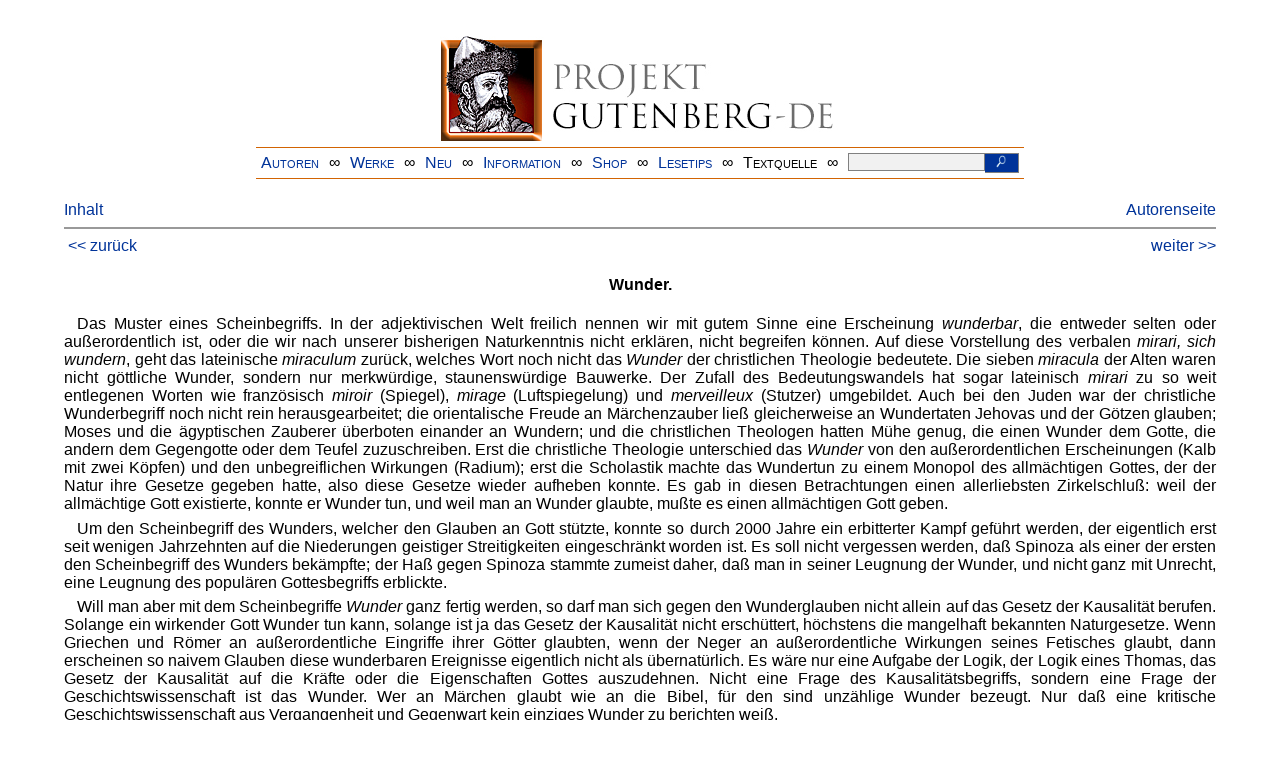

--- FILE ---
content_type: text/html
request_url: https://www.projekt-gutenberg.org/mauthner/phil-bd2/chap091.html
body_size: 5037
content:
<!DOCTYPE HTML PUBLIC "-//W3C//DTD HTML 4.01 Transitional//EN" "hmpro6.dtd">
<HTML lang="de"> 
  <head>

    <title>Wörterbuch der Philosophie. Zweiter Band</title>
    <link rel="stylesheet" type="text/css" href="../../css/prosa.css" />
    <meta name="type" content="tractate" />
    <meta name="author" content="Fritz Mauthner" />
    <meta name="title" content="Wörterbuch der Philosophie. Zweiter Band" />
    <meta name="publisher" content="Diogenes" />
    <meta name="year" content="1980" />
    <meta name="isbn" content="3257208295" />
    <meta name="firstpub" content="1910/11" />
    <meta name="corrector" content="Josef Muehlgassner" />
    <meta name="secondcorrector" content="Alfred Wey" />
    <meta name="sender" content="www.gaga.net" />
    <meta name="created" content="20160308" />
    <meta name="projectid" content="619a1646" />
    <link href="../../css/dropdown.css" rel="stylesheet" type="text/css" />
<link rel="stylesheet" type="text/css" href="../../css/form.css" />
  <meta name="description" content="Projekt Gutenberg | Die weltweit größte kostenlose deutschsprachige Volltext-Literatursammlung | Klassische Werke von A bis Z | Bücher gratis online lesen">
  <script type="text/javascript" src="/js/showmeta.js"></script>  
<meta http-equiv="Content-Type" content="text/html; charset=utf-8" />
<meta http-equiv="content-language" content="de">
<!-- Matomo -->
<script type="text/javascript">
  var _paq = window._paq || [];
  /* tracker methods like "setCustomDimension" should be called before "trackPageView" */
  _paq.push(['trackPageView']);
  _paq.push(['enableLinkTracking']);
  (function() {
    var u="//www.projekt-gutenberg.org/matomo/";
    _paq.push(['setTrackerUrl', u+'matomo.php']);
    _paq.push(['setSiteId', '1']);
    var d=document, g=d.createElement('script'), s=d.getElementsByTagName('script')[0];
    g.type='text/javascript'; g.async=true; g.defer=true; g.src=u+'matomo.js'; s.parentNode.insertBefore(g,s);
  })();
</script>
<!-- End Matomo Code -->
</head>

<body>
<div class="navi-gb">
<p><a name="top" id="top">&#160;</a></p>
      <table cellspacing="0" cellpadding="5" align="center" class="center">
        <tr>
          <td colspan="15" align="center" class="center">
                  <a href="/info/texte/index.html">
                    <img border="0" alt="Projekt Gutenberg-DE" src="/info/pic/banner-online.jpg" />
                 </a>
          </td>
        </tr>
        <tr>
          <td class="mainnav">
              <a href="/autoren/info/autor-az.html">Autoren</a>
          </td>
          <td class="mainnav" align="center">&#8734;</td>
          <td align="center" class="mainnav">
            <a href="/info/texte/allworka.html">Werke</a>
          </td>
          <td class="mainnav" align="center">&#8734;</td>
          <td align="center" class="mainnav">
            <a href="/info/texte/neu.html">Neu</a>
          </td>
          <td class="mainnav" align="center">&#8734;</td>
          <td align="center" class="mainnav">
            <a href="/info/texte/info.html">Information</a>
          </td>
          <td class="mainnav" align="center">&#8734;</td>
          <td align="center" class="mainnav">
            <a href="https://shop.projekt-gutenberg.org" target="_blank">Shop</a>
          </td>
         <td class="mainnav" align="center">&#8734;</td>
          <td align="center" class="mainnav">
            <a href="/info/texte/lesetips.html">Lesetips</a>
          </td>
          <td align="center" class="mainnav">&#8734;</td>
          <td align="center" class="mainnav">
            <a onclick="ShowMeta()" onmouseout="HideMeta()">Textquelle</a>
          </td>
         <td align="center" class="mainnav">&#8734;</td>
 		 <td align="center" class="mainnav">
		  <form action="/info/search/search.php" id="search" method="post" class="gsearch" style="margin:auto;max-width:500px;text-align:right">
		  <input type="text" name="searchstring" value=""/>
		  <button type="submit" name="search" value="suchen">&#160;<img src="/pic/lupe_weiss.png" alt="SUCHE" height="13" width="10" />&#160;</button>
		  </form>
		 </td>
		</tr>
       </table>
</div>

<p><h5></h5>
<h5></h5>
<div class="dropdown"><span><a href="index.html">Inhalt</a></span><div class="dropdown-content"><h4>Inhalt</h4>
<ul>
<li><a href="titlepage.html">Fritz Mauthner</a></li>
<li><a href="chap001.html">K.</a></li>
<li><a href="chap002.html">Kinderpsychologie.</a></li>
<li><a href="chap003.html">Konditionismus.</a></li>
<li><a href="chap004.html">Kraft.</a></li>
<li><a href="chap005.html">krank.</a></li>
<li><a href="chap006.html">Kritik.</a></li>
<li><a href="chap007.html">Kultur</a></li>
<li><a href="chap008.html">Kunst.</a></li>
<li><a href="chap009.html">L.</a></li>
<li><a href="chap010.html">Laplacescher Geist.</a></li>
<li><a href="chap011.html">Leben.</a></li>
<li><a href="chap012.html">Liebe.</a></li>
<li><a href="chap013.html">loci communes.</a></li>
<li><a href="chap014.html">Logik der Tatsachen.</a></li>
<li><a href="chap015.html">Logokratie.</a></li>
<li><a href="chap016.html">M.</a></li>
<li><a href="chap017.html">messen.</a></li>
<li><a href="chap018.html">Mikrokosmus.</a></li>
<li><a href="chap019.html">minderwertig.</a></li>
<li><a href="chap020.html">modern.</a></li>
<li><a href="chap021.html">Monade.</a></li>
<li><a href="chap022.html">Monismus.</a></li>
<li><a href="chap023.html">moral insanity.</a></li>
<li><a href="chap024.html">Mystik.</a></li>
<li><a href="chap025.html">N.</a></li>
<li><a href="chap026.html">Naturrecht</a></li>
<li><a href="chap027.html">Nichts.</a></li>
<li><a href="chap028.html">Nominalismus.</a></li>
<li><a href="chap029.html">normal.</a></li>
<li><a href="chap030.html">Not.</a></li>
<li><a href="chap031.html">Notwendigkeit.</a></li>
<li><a href="chap032.html">Nutzen.</a></li>
<li><a href="chap033.html">O.</a></li>
<li><a href="chap034.html">Okkasionalismus.</a></li>
<li><a href="chap035.html">Okkultismus.</a></li>
<li><a href="chap036.html">Ontologie</a></li>
<li><a href="chap037.html">Optimismus (Pessimismus).</a></li>
<li><a href="chap038.html">Ordnung (ordinär).</a></li>
<li><a href="chap039.html">organisch.</a></li>
<li><a href="chap040.html">P.</a></li>
<li><a href="chap041.html">Patriotismus.</a></li>
<li><a href="chap042.html">Persönlichkeit.</a></li>
<li><a href="chap043.html">Poesie.</a></li>
<li><a href="chap044.html">post hoc, ergo propter hoc.</a></li>
<li><a href="chap045.html">Pragmatismus.</a></li>
<li><a href="chap046.html">primitive Philosophie.</a></li>
<li><a href="chap047.html">psychisch.</a></li>
<li><a href="chap048.html">Q.</a></li>
<li><a href="chap049.html">Quantität.</a></li>
<li><a href="chap050.html">Quietiv.</a></li>
<li><a href="chap051.html">R.</a></li>
<li><a href="chap052.html">Raum.</a></li>
<li><a href="chap053.html">Realismus.</a></li>
<li><a href="chap054.html">Recht.</a></li>
<li><a href="chap055.html">Relation (relativ).</a></li>
<li><a href="chap056.html">Religion.</a></li>
<li><a href="chap057.html">res publica.</a></li>
<li><a href="chap058.html">Richtung.</a></li>
<li><a href="chap059.html">S.</a></li>
<li><a href="chap060.html">Schopenhauer (Wille).</a></li>
<li><a href="chap061.html">Schule.</a></li>
<li><a href="chap062.html">Sehnsucht.</a></li>
<li><a href="chap063.html">Sein.</a></li>
<li><a href="chap064.html">Selbstbeherrschung.</a></li>
<li><a href="chap065.html">Selbstmord.</a></li>
<li><a href="chap066.html">sogenannt.</a></li>
<li><a href="chap067.html">sollen.</a></li>
<li><a href="chap068.html">Sparsamkeit, Gesetz der.</a></li>
<li><a href="chap069.html">Spinoza's »Deus«.</a></li>
<li><a href="chap070.html">Sprachkritik.</a></li>
<li><a href="chap071.html">Stoff.</a></li>
<li><a href="chap072.html">Strafe.</a></li>
<li><a href="chap073.html">substantivische Welt.</a></li>
<li><a href="chap074.html">T.</a></li>
<li><a href="chap075.html">Tautologie.</a></li>
<li><a href="chap076.html">Tod.</a></li>
<li><a href="chap077.html">transzendental.</a></li>
<li><a href="chap078.html">U.</a></li>
<li><a href="chap079.html">Universalsprache.</a></li>
<li><a href="chap080.html">Unsterblichkeit der Seele</a></li>
<li><a href="chap081.html">Ursache.</a></li>
<li><a href="chap082.html">Utilitarismus.</a></li>
<li><a href="chap083.html">V.</a></li>
<li><a href="chap084.html">verbale Welt.</a></li>
<li><a href="chap085.html">Vererbung.</a></li>
<li><a href="chap086.html">Vollkommenheit.</a></li>
<li><a href="chap087.html">W.</a></li>
<li><a href="chap088.html">Wahrscheinlichkeit.</a></li>
<li><a href="chap089.html">Weltanschauung.</a></li>
<li><a href="chap090.html">Wertgefühle.</a></li>
<li><a href="chap091.html">Wunder.</a></li>
<li><a href="chap092.html">Z.</a></li>
<li><a href="chap093.html">Zufall.</a></li>
<li><a href="chap094.html">Zweck.</a></li>
</ul></div></div><a style="float: right;" href="/autoren/namen/mauthner.html">Autorenseite</a><br/><hr size="1" color="#808080">&nbsp;<a href="chap090.html">&lt;&lt;&nbsp;zur&uuml;ck</a>&nbsp;<a style="float: right;" href="chap092.html">weiter&nbsp;&gt;&gt;</a>&nbsp;</hr>
<div class="anzeige-chap"><p class="left"><b>Anzeige</b>. <i>Gutenberg Edition 16. <b>2. vermehrte und verbesserte Auflage.</b> Alle Werke aus dem Projekt Gutenberg-DE. Mit zusätzlichen E-Books. Eine einmalige Bibliothek. <a href="https://shop.projekt-gutenberg.org/home/444-gutenberg-edition-16-9783739011899.html?search_query=edition&amp;results=14" target="_blank"> +++ Information und Bestellung in unserem Shop +++</a></i></p></div>
<h4>Wunder.</h4>
<p>Das Muster eines Scheinbegriffs. In der adjektivischen Welt freilich nennen wir mit gutem Sinne eine Erscheinung 
      <i>wunderbar</i>, die entweder selten oder außerordentlich ist, oder die wir nach unserer bisherigen Naturkenntnis nicht erklären, nicht begreifen können. Auf diese Vorstellung des verbalen 
      <i>mirari, sich wundern</i>, geht das lateinische 
      <i>miraculum</i> zurück, welches Wort noch nicht das 
      <i>Wunder</i> der christlichen Theologie bedeutete. Die sieben 
      <i>miracula</i> der Alten waren nicht göttliche Wunder, sondern nur merkwürdige, staunenswürdige Bauwerke. Der Zufall des Bedeutungswandels hat sogar lateinisch 
      <i>mirari</i> zu so weit entlegenen Worten wie französisch 
      <i>miroir</i> (Spiegel), 
      <i>mirage</i> (Luftspiegelung) und 
      <i>merveilleux</i> (Stutzer) umgebildet. Auch bei den Juden war der christliche Wunderbegriff noch nicht rein herausgearbeitet; die orientalische Freude an Märchenzauber ließ gleicherweise an Wundertaten Jehovas und der Götzen glauben; Moses und die ägyptischen Zauberer überboten einander an Wundern; und die christlichen Theologen hatten Mühe genug, die einen Wunder dem Gotte, die andern dem Gegengotte oder dem Teufel zuzuschreiben. Erst die christliche Theologie unterschied das 
      <i>Wunder</i> von den außerordentlichen Erscheinungen (Kalb mit zwei Köpfen) und den unbegreiflichen Wirkungen (Radium); erst die Scholastik machte das Wundertun zu einem Monopol des allmächtigen Gottes, der der Natur ihre Gesetze gegeben hatte, also diese Gesetze wieder aufheben konnte. Es gab in diesen Betrachtungen einen allerliebsten Zirkelschluß: 
      <a id="page581" name="page581" title="DaoH/adelheidis"></a> weil der allmächtige Gott existierte, konnte er Wunder tun, und weil man an Wunder glaubte, mußte es einen allmächtigen Gott geben.</p>
<p>Um den Scheinbegriff des Wunders, welcher den Glauben an Gott stützte, konnte so durch 2000 Jahre ein erbitterter Kampf geführt werden, der eigentlich erst seit wenigen Jahrzehnten auf die Niederungen geistiger Streitigkeiten eingeschränkt worden ist. Es soll nicht vergessen werden, daß Spinoza als einer der ersten den Scheinbegriff des Wunders bekämpfte; der Haß gegen Spinoza stammte zumeist daher, daß man in seiner Leugnung der Wunder, und nicht ganz mit Unrecht, eine Leugnung des populären Gottesbegriffs erblickte.</p>
<p>Will man aber mit dem Scheinbegriffe 
      <i>Wunder</i> ganz fertig werden, so darf man sich gegen den Wunderglauben nicht allein auf das Gesetz der Kausalität berufen. Solange ein wirkender Gott Wunder tun kann, solange ist ja das Gesetz der Kausalität nicht erschüttert, höchstens die mangelhaft bekannten Naturgesetze. Wenn Griechen und Römer an außerordentliche Eingriffe ihrer Götter glaubten, wenn der Neger an außerordentliche Wirkungen seines Fetisches glaubt, dann erscheinen so naivem Glauben diese wunderbaren Ereignisse eigentlich nicht als übernatürlich. Es wäre nur eine Aufgabe der Logik, der Logik eines Thomas, das Gesetz der Kausalität auf die Kräfte oder die Eigenschaften Gottes auszudehnen. Nicht eine Frage des Kausalitätsbegriffs, sondern eine Frage der Geschichtswissenschaft ist das Wunder. Wer an Märchen glaubt wie an die Bibel, für den sind unzählige Wunder bezeugt. Nur daß eine kritische Geschichtswissenschaft aus Vergangenheit und Gegenwart kein einziges Wunder zu berichten weiß.</p>
<p>
<i>Wunder</i> bezieht sich ursprünglich und bis auf die Zeit unserer Klassiker auf das Gefühl des Staunens, wie das Verbum 
      <i>sich wundern</i>; wie heute noch in der Redensart: 
      <i>es</i> (d. h. eigentlich 
      <i>dessen</i>) nimmt mich 
      <i>Wunder</i>. Übrigens mag sich der Ochse über ein Kalb mit zwei Köpfen wundern; der Weise wundert sich über ein normales Kalb, wundert sich, staunt über jede Mücke.</p>
<hr size="1" color="#808080">&nbsp;<a href="chap090.html">&lt;&lt;&nbsp;zur&uuml;ck</a>&nbsp;<a style="float: right;" href="chap092.html">weiter&nbsp;&gt;&gt;</a>&nbsp;</hr>
    <div class="bottomnavi-gb">
      <table cellpadding="4" cellspacing="0" align="center" class="center">
        <tr>
          <td class="mainnav"><a href="../../info/texte/impress.html">Impressum</a></td>
          <td align="center" class="mainnav">&#8734;</td>
          <td class="mainnav"><a href="#top">Nach oben</a></td>
          <td align="center" class="mainnav">&#8734;</td>
          <td class="mainnav"><a href="/info/texte/datenschutz.html" target="_blank">Datenschutz</a></td>
        </tr>
      </table>
    </div>
</body>
</html>